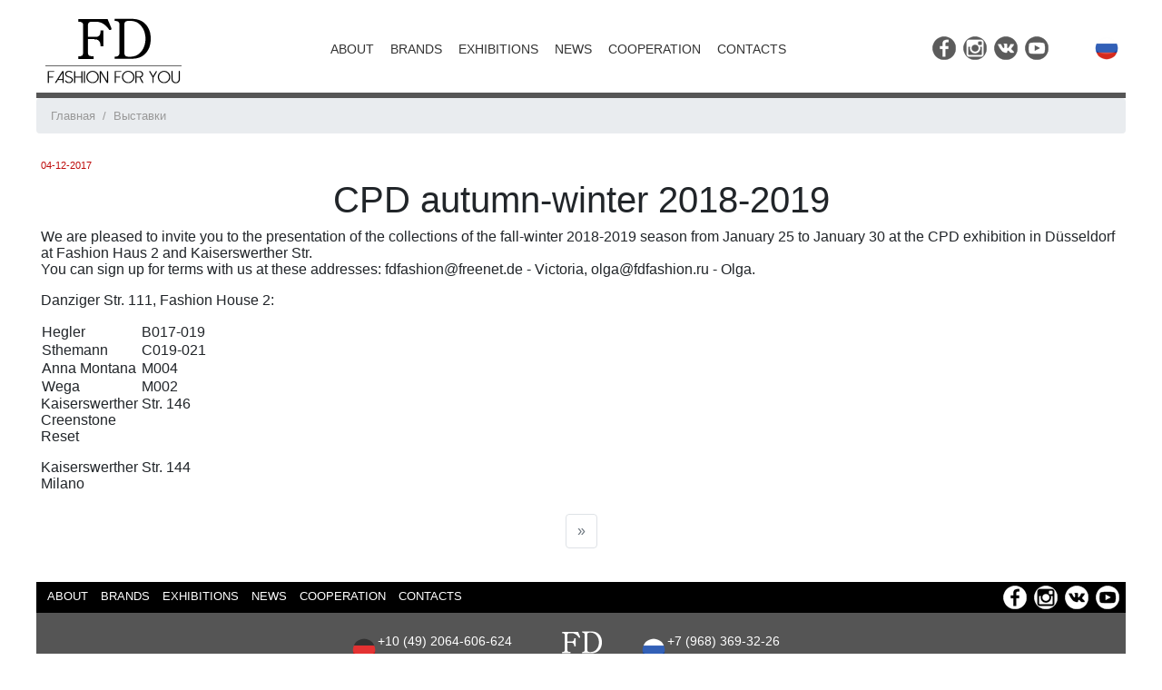

--- FILE ---
content_type: text/html; charset=utf-8
request_url: https://fdfashion.com/exhibitions/autumn-winter-collection-2018-2019-dusseldorf-cpd/
body_size: 3963
content:


<!DOCTYPE html>
<html lang="en"> 

<head>
	<title>Fashionable women's clothing in the new collections spring-summer 2019. Dusseldorf</title>
	<meta name="keywords" content="collection of clothes, women&#39;s clothing, fashion clothing, autumn-winter 2018-2019, D&#252;sseldorf"/>
	<meta name="description" content="We are waiting for everyone to write orders."/>
	<meta http-equiv="X-UA-Compatible" content="IE=edge" />
    <meta charset="utf-8">
    <link rel="alternate" hreflang="ru" href="https://fdfashion.ru/exhibitions/autumn-winter-collection-2018-2019-dusseldorf-cpd/" />
    <link rel="alternate" hreflang="en" href="https://fdfashion.com/exhibitions/autumn-winter-collection-2018-2019-dusseldorf-cpd/" />
    <meta name="viewport" content="width=device-width, initial-scale=1">
	<link rel="apple-touch-icon" sizes="180x180" href="/img/design/favicon/apple-touch-icon.png">
<link rel="icon" type="image/png" sizes="32x32" href="/img/design/favicon/favicon-32x32.png">
<link rel="icon" type="image/png" sizes="16x16" href="/img/design/favicon/favicon-16x16.png">
<link rel="manifest" href="/img/design/favicon/site.webmanifest">
<link rel="mask-icon" href="/img/design/favicon/safari-pinned-tab.svg" color="#5bbad5">
<link rel="shortcut icon" href="/img/design/favicon/favicon.ico">
<meta name="msapplication-TileColor" content="#da532c">
<meta name="msapplication-config" content="/img/design/favicon/browserconfig.xml">
<meta name="theme-color" content="#ffffff">
	
	

    <style>
        form  { margin:10px auto 0 auto; }
        .menu-items { display:none; }
        .wait-load {
            display:inline-block;
            position: fixed;
            width: 100%;
            height: 100%;
            z-index: 9999;
            background:white url('/i/ic_loader.gif') no-repeat center center;
        }
        @media (max-width: 767.98px) { 
            .mobile-only { display: inherit; } 
            .desktop-only { display: none; } 
            .logo { text-align:center; margin-bottom:10px; height:72px; }
        }
        @media (min-width: 767.99px) { 
            .mobile-only { display: none; }
            .desktop-only { display: inherit; }
            form { max-width: 1200px; } 
        }
    </style>

    <link rel="preload" href="/addon/bootstrap/4/css/bootstrap.min.css" as="style">
    <link rel="preload" href="/content/style-all.min.css" as="style">






    

    <link rel="preload" href="/addon/jquery/js/jquery-3.3.1.min.js" as="script">
    <link rel="preload" href="/addon/jquery/js/jquery-migrate-1.4.1.min.js" as="script">
    <link rel="preload" href="/addon/jquery/js/jquery-migrate-3.0.0.min.js" as="script">




    

    <link rel="preload" href="/content/js/install-sw.min.js" as="script">
    <link rel="preload" href="/content/js/script-local.min.js" as="script">

</head>
<body ><a name="topOfPage" id="topOfPage" class="wait-load"></a>


<form method="post" action="/exhibitions/autumn-winter-collection-2018-2019-dusseldorf-cpd/" id="MainForm">
<div class="aspNetHidden">
<input type="hidden" name="__TICKET" id="__TICKET" value="1" />
<input type="hidden" name="IsPostForm" id="IsPostForm" value="" />
<input type="hidden" name="c" id="c" value="" />
<input type="hidden" name="ctype" id="ctype" value="" />
<input type="hidden" name="cdata" id="cdata" value="" />
<input type="hidden" name="__VIEWSTATE" id="__VIEWSTATE" value="4TWI5cHyUkDcUO+sMt1ADYr/zuMumw4jJbD1LzSj50Oeb6tx1PP1TH67UN6kJropM2IgiA8a93/IvwI1iFIU2wW1G1wUgKYCOCKoPa5v4bf1f6TTQ/jvr1nW00a4fNCQ" />
</div>

<div class="aspNetHidden">

	<input type="hidden" name="__VIEWSTATEGENERATOR" id="__VIEWSTATEGENERATOR" value="CA8C29DA" />
</div><a name="top"></a>




	<header class="row no-gutters">

		<div class="logo col-12 col-md-2" itemscope itemtype="https://schema.org/Organization">
            <meta itemprop="name" content="FD Fashion GmbH"/>
            <meta itemprop="telephone" content="+10 (49) 2064-606-624"/>
            <meta itemprop="email" content="info@fdfashion.com"/>
            
            
            <meta itemprop="address" content="Igarskiy proezd, 8, Moscow, Russia"/>
            
			<a href="https://fdfashion.com" title="Wholesale supply of fashionable women&#39;s clothing from Germany" itemprop="url"><span itemprop="image"><img src="/img/design/logo.png" itemprop="logo" alt="Wholesale supply of fashionable women&#39;s clothing from Germany"/></span></a>
		</div>

		
        <nav class="menu col-12 col-md-10">
            <span class="row no-gutters">
                <span class="col col-md-12 col-lg-9">
                    <button class="menu-toggler mobile-only" value="&nbsp" aria-label="menu" role="none" data-target="#menu_main"><span class="icons ic_menu"></span></button>			
                    <span class="menu-items text-md-right text-lg-center" id="menu_main">
                        
		<a href="/about/">About</a>
	
		<a href="/brands/">Brands</a>
	
		<a href="/exhibitions/">Exhibitions</a>
	
		<a href="/news/">News</a>
	
		<a href="/cooperation/">Cooperation</a>
	
		<a href="/contacts/">Contacts</a>
		


                    </span>
                </span>
		        
                <span class="ico-sc col-9 col-md-11 col-lg-2 text-md-right text-center">
                    <a href="https://www.facebook.com/FDFashion.gmbh" class="icons ic_fb"></a>
<a href="https://www.instagram.com/fd_fashion_gmbh/" class="icons ic_inst"></a>
<a href="https://vk.com/fdfashiongmbh" class="icons ic_vk"></a>
<a href="https://www.youtube.com/channel/UC0DBsAHzxmGq69Ik_AcxQaA" class="icons ic_youtube"></a>
                </span>
                <span class="ico-sc ico-lang col col-md-auto ml-auto text-right">
                    
                        <a href="https://fdfashion.ru" class="icons ic_rus"><img src="/img/design/i/0.gif" alt="RU" /></a> 
                    
                    
                </span>
		        
            </span>
		</nav>
		

	</header>
    <div class="cb"></div>

	
	<main role="main"> 

		
                <nav aria-label="breadcrumb">
					<ol itemscope="" itemtype="http://schema.org/BreadcrumbList" class="breadcrumb">
                        <li class="breadcrumb-item" itemprop="itemListElement" itemscope="" itemtype="http://schema.org/ListItem">
                            <a href="/" itemprop="item" title="Fashionable women&#39;s clothing from Europe wholesale."><span itemprop="name">Главная</span></a>
                            <meta itemprop="position" content="1" />
                        </li>
			
                <li class="breadcrumb-item active" itemprop="itemListElement" itemscope itemtype="http://schema.org/ListItem">
				    <a href="/exhibitions/" itemprop="item"><span itemprop="name">Выставки</span></a>
                    <meta itemprop="position" content="2" />
                </li>
            
						
					</ol>
                </nav>
			





	
        
		
<div class="cont">
	

    

	

		<p class="news-date my-2">04-12-2017</p> 

		<h1>CPD autumn-winter 2018-2019</h1>

        <p>We are pleased to invite you to the presentation of the collections of the fall-winter 2018-2019 season from January 25 to January 30 at the CPD exhibition in D&uuml;sseldorf at Fashion Haus 2 and Kaiserswerther Str.<br />You can sign up for terms with us at these addresses: fdfashion@freenet.de - Victoria, olga@fdfashion.ru - Olga.</p>
<p>Danziger Str. 111,&nbsp;Fashion House&nbsp;2:</p>
<table>
<tbody>
<tr>
<td>Hegler&nbsp;</td>
<td>B017-019</td>
</tr>
<tr>
<td>Sthemann&nbsp;</td>
<td>C019-021</td>
</tr>
<tr>
<td>Anna Montana&nbsp;</td>
<td>M004</td>
</tr>
<tr>
<td>Wega&nbsp;</td>
<td>M002</td>
</tr>
</tbody>
</table>
<p>Kaiserswerther Str. 146<br />Creenstone<br />Reset&nbsp; &nbsp;&nbsp;</p>
<p>Kaiserswerther Str. 144<br />Milano&nbsp;</p>
        
        <nav aria-label="Page navigation" class="mt-4">
            <ul class="pagination justify-content-center">
        		
                    <li class="page-item">
                        <a class="page-link text-secondary" href="/exhibitions/autumn-winter-collection-2018-2019-moscow/" aria-label="Next">
                        <span aria-hidden="true">&raquo;</span>
                        <span class="sr-only">Next</span>
                        </a>
                    </li>
			    
            </ul>
        </nav>
	

</div>

        <div class="clearfix"></div>
	</main>



    <footer class="footer mt-3">
        <nav class="row no-gutters">
            <span class="menu desktop-only col-md-9">
                
		<a href="/about/">About</a>
	
		<a href="/brands/">Brands</a>
	
		<a href="/exhibitions/">Exhibitions</a>
	
		<a href="/news/">News</a>
	
		<a href="/cooperation/">Cooperation</a>
	
		<a href="/contacts/">Contacts</a>
		


            </span>
            <span class="ico-sc col-sm-12 col-md-3 text-center text-md-right">
                <a href="https://www.facebook.com/FDFashion.gmbh" class="icons ic_fb"></a>
<a href="https://www.instagram.com/fd_fashion_gmbh/" class="icons ic_inst"></a>
<a href="https://vk.com/fdfashiongmbh" class="icons ic_vk"></a>
<a href="https://www.youtube.com/channel/UC0DBsAHzxmGq69Ik_AcxQaA" class="icons ic_youtube"></a>
            </span>
        </nav>
        <div class="row no-gutters justify-content-center">
            <span class="col-auto contacts mt-3 mt-sm-0">
                <span class="row no-gutters">
                    <span class="col-auto align-self-center text-left">
                        <span class="icons ic_ger"></span>
                    </span>
                    <span class="col-auto">
                        <a href="tel:+10 (49) 2064-606-624">+10 (49) 2064-606-624</a>
                        <a href="mailto:info@fdfashion.com">info@fdfashion.com</a>
                    </span>
                </span>
            </span>
            <span class="col-auto d-none d-sm-block pl-4 pr-4">
                <a href="/" title="Wholesale supply of fashionable women&#39;s clothing from Germany"><img src="/img/design/logo-white.png" alt="Wholesale supply of fashionable women&#39;s clothing from Germany"/></a>
            </span>
            <span class="col-auto contacts mt-3 mt-sm-0">
                <span class="row no-gutters">
                    <span class="col-auto align-self-center text-left">
                        <span class="icons ic_rus"></span>
                    </span>
                    <span class="col-auto">
                        <a href="tel:+7 (968) 369-32-26">+7 (968) 369-32-26</a>
                        <a href="mailto:info@fdfashion.ru">info@fdfashion.ru</a>
                    </span>
                </span>
            </span>
        </div>
        <div class="copy-r text-center m-auto">
            &copy; 2010-2026 FD Fashion GmbH
            <br /><br />All rights reserved by the Russian legislation. Information use from this site is allowed only with the written permission of the authors!
            <br />
            <small>Create site: <a href="http://www.80port.ru">80Port.ru</a></small>
        </div>
    </footer>


	
</form>



    <link href="/addon/bootstrap/4/css/bootstrap.min.css" rel="stylesheet">
    <link href="/content/style-all.min.css" rel="stylesheet">

	<script src="/addon/jquery/js/jquery-3.3.1.min.js"></script>
    <script src="/addon/jquery/js/jquery-migrate-1.4.1.min.js"></script>
    <script src="/addon/jquery/js/jquery-migrate-3.0.0.min.js"></script>









    <script src="/content/js/install-sw.min.js"></script>
	<script src="/content/js/script-local.min.js"></script>


<script>
    $(document).ready(function () {
	});
</script>



    
    

</body>
</html>

--- FILE ---
content_type: text/css
request_url: https://fdfashion.com/content/style-all.min.css
body_size: 1315
content:
@charset "UTF-8";body{line-height:normal;}.menu a{text-transform:uppercase;text-decoration:none;color:#333;}.menu a:hover{text-decoration:underline;}.icons::before{content:'';background-image:url("/img/design/icons/icons.sprite.png");background-repeat:no-repeat;display:inline-block;width:26px;height:26px;margin:0 2px;vertical-align:middle;}.icons.ic_menu::before{background-position:-10px -226px;}.icons.ic_fb::before{background-position:-10px -46px;}.icons.ic_inst::before{background-position:-10px -154px;}.icons.ic_twitter::before{background-position:-10px -298px;}.icons.ic_vk::before{background-position:-10px -370px;}.icons.ic_youtube::before{background-position:-10px -442px;}.icons.ic_rus::before{background-position:-10px -262px;}.icons.ic_eng::before{background-position:-10px -10px;}.icons.ic_ger::before{background-position:-10px -118px;}.icons.ic_pdf::before{width:40px;height:40px;background-position:-10px -514px;}.icons.ic_lnk{text-decoration:none;color:#be0a0a;border-bottom:1px dashed #be0a0a;}.icons.ic_lnk::before{background-image:none;border:5px solid transparent;border-left-color:#be0a0a;width:5px;height:5px;margin:-2px 0 0 0;}.ico-lang{margin-right:5px;}.SimpleSlider{position:relative;border-bottom:2px solid #555;}.SimpleSlider img{max-width:100%;}.lSSlideOuter{position:relative;}.cont{padding:5px;}.cont h1{text-align:center;}.def h1{text-align:center;font-size:1.2rem;font-weight:300;}.h-block{font-size:1.5rem;font-weight:bold;text-transform:uppercase;padding:5px 0;border-bottom:4px solid #ccc;}.news-img-list{width:150px;border-radius:150px;}.news-date{color:#be0a0a;font-size:.7rem;}.news-name{font-size:1.3rem;font-weight:bold;color:#333;}.news-annt{font-size:.9rem;}.video{text-align:center;}.video iframe{max-width:100%;}.img-list{text-align:center;}.img-list img{display:inline-block;padding:2rem;}.brands-list a{display:inline-block;width:100%;padding:7px;}.brands-list a img{display:inline-block;}.brand-page h2,.brand-page h3{text-align:center;}.breadcrumb *{color:#999;font-size:.8rem;}.breadcrumb a{color:#999;}.breadcrumb .breadcrumb-item+.breadcrumb-item::before{color:#999;}footer{background-color:#555;}footer *{color:#fff;font-size:.9rem;}footer *:hover{color:#fff;text-decoration:none;}footer nav{background-color:#000;padding:4px 5px;margin-bottom:20px;}footer nav .menu a{display:inline-block;margin:0 7px;color:#fff;padding-top:4px;font-size:.8rem;}footer .contacts{max-width:300px;font-size:.7rem;}footer .contacts .icons{margin-top:2px;min-width:40px;}footer .contacts a{display:block;margin:3px 0;min-width:160px;}footer .copy-r{padding:20px 0;max-width:300px;font-size:.7rem;}footer small{font-size:.6rem;display:block;margin-top:7px;}footer small *{font-size:.6rem;}@media(max-width:991.98px){.menu-toggler,.menu-toggler:focus{border:none;background:none;line-height:normal;display:inline-block;line-height:.1rem;cursor:pointer;padding:1px 5px;margin-top:-2px;}img{max-width:100%;}header nav{background-color:#555;padding-top:5px;padding-bottom:5px;}.menu-toggler:focus{outline-style:none;}.menu-items{display:block;position:absolute;top:29px;left:-999px;background-color:#eee;z-index:99999;-webkit-transition:left .5s ease-out .1s;-moz-transition:left .5s ease-out .1s;-o-transition:left .5s ease-out .1s;transition:left .5s ease-out .1s;border-right:1px solid #555;}.menu-items a{display:block;padding:10px 7px;border-bottom:1px solid #555;}.menu-items-on{left:0;}.icons.ic_fb::before{background-position:-10px -82px;}.icons.ic_inst::before{background-position:-10px -190px;}.icons.ic_twitter::before{background-position:-10px -334px;}.icons.ic_vk::before{background-position:-10px -406px;}.icons.ic_youtube::before{background-position:-10px -478px;}.video iframe{width:100%;min-height:350px;}}@media(min-width:768px){header{border-bottom:6px solid #555;}.logo a{display:inline-block;margin:10px;}.menu-items{display:block;}.menu-items a{display:inline-block;padding:2px;margin:4px 5px 12px 5px;font-size:.9rem;}.video iframe{width:640px;height:360px;}footer .icons.ic_fb::before{background-position:-10px -82px;}footer .icons.ic_inst::before{background-position:-10px -190px;}footer .icons.ic_twitter::before{background-position:-10px -334px;}footer .icons.ic_vk::before{background-position:-10px -406px;}footer .icons.ic_youtube::before{background-position:-10px -478px;}}@media(min-width:992px){.menu>span.row{padding-top:30px;}.video iframe{width:978px;height:550px;}}

--- FILE ---
content_type: application/javascript
request_url: https://fdfashion.com/content/js/install-sw.min.js
body_size: 1
content:
console.log("serviceWorker...");"serviceWorker"in navigator&&navigator.serviceWorker.register("/sw2.min.js").then(function(n){console.log("Registration succeeded. Scope is "+n.scope)}).catch(function(n){console.log("Registration failed with "+n)});

--- FILE ---
content_type: application/javascript
request_url: https://fdfashion.com/content/js/script-local.min.js
body_size: 142
content:
function onTouchStart(n){n.stopPropagation();startTouchX=n.changedTouches[0].pageX}var startTouchX=0;document.addEventListener("touchstart",onTouchStart,{passive:!0});$(document).ready(function(){$(".menu-toggler").click(function(){return $(""+$(this).attr("data-target")).toggleClass("menu-items-on"),!1});$('a[data-url^="http"]').click(function(){return document.location=$(this).attr("data-url"),!1});$("#topOfPage").removeClass("wait-load")});